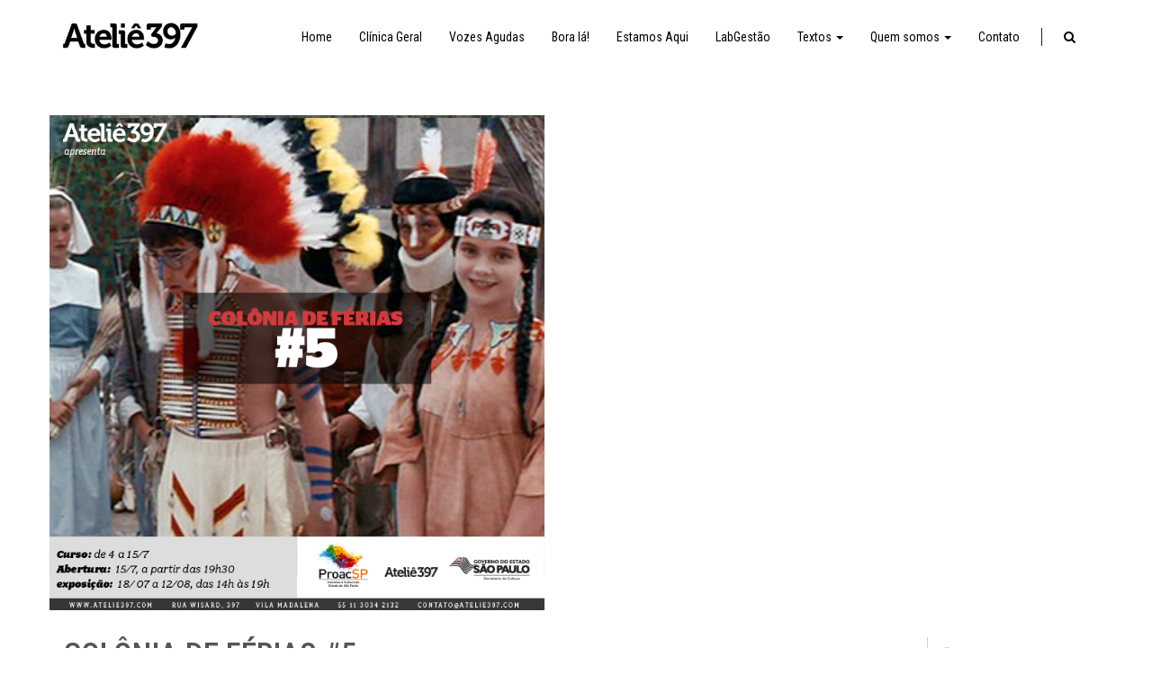

--- FILE ---
content_type: text/html; charset=UTF-8
request_url: https://atelie397.com/colonia-de-ferias-5/
body_size: 13628
content:
<!DOCTYPE html>
<html lang="pt-BR">
	<head>
		<meta charset="UTF-8">
		<meta http-equiv="X-UA-Compatible" content="IE=edge">
		<meta name="viewport" content="width=device-width, initial-scale=1">
		<title>COLÔNIA DE FÉRIAS #5 - Ateliê397</title>		
		<meta name='robots' content='index, follow, max-image-preview:large, max-snippet:-1, max-video-preview:-1' />

	<!-- This site is optimized with the Yoast SEO plugin v16.2 - https://yoast.com/wordpress/plugins/seo/ -->
	<title>COLÔNIA DE FÉRIAS #5 - Ateliê397</title>
	<link rel="canonical" href="https://atelie397.com/colonia-de-ferias-5/" />
	<meta property="og:locale" content="pt_BR" />
	<meta property="og:type" content="article" />
	<meta property="og:title" content="COLÔNIA DE FÉRIAS #5 - Ateliê397" />
	<meta property="og:description" content="O Colônia de Férias é um curso imersivo, com dez vagas, voltado para o debate e a exibição da produção de jovens artistas. Este ano, o programa é gratuito, e conta com o apoio do ProAC, da Secretaria de Estado da Cultura, e dirige-se a interessados em discutir sua pesquisa em arte contemporânea. Tem como [&hellip;]" />
	<meta property="og:url" content="https://atelie397.com/colonia-de-ferias-5/" />
	<meta property="og:site_name" content="Ateliê397" />
	<meta property="article:author" content="https://www.facebook.com/atelie397" />
	<meta property="article:published_time" content="2016-06-02T20:49:00+00:00" />
	<meta property="article:modified_time" content="2016-11-10T20:00:41+00:00" />
	<meta property="og:image" content="https://atelie397.com/wp-content/uploads/2016/06/convite_colonia_curso.png" />
	<meta property="og:image:width" content="700" />
	<meta property="og:image:height" content="700" />
	<meta name="twitter:card" content="summary" />
	<meta name="twitter:label1" content="Escrito por">
	<meta name="twitter:data1" content="Ateliê397">
	<meta name="twitter:label2" content="Est. tempo de leitura">
	<meta name="twitter:data2" content="3 minutos">
	<script type="application/ld+json" class="yoast-schema-graph">{"@context":"https://schema.org","@graph":[{"@type":"WebSite","@id":"https://atelie397.com/#website","url":"https://atelie397.com/","name":"Ateli\u00ea397","description":"","potentialAction":[{"@type":"SearchAction","target":"https://atelie397.com/?s={search_term_string}","query-input":"required name=search_term_string"}],"inLanguage":"pt-BR"},{"@type":"ImageObject","@id":"https://atelie397.com/colonia-de-ferias-5/#primaryimage","inLanguage":"pt-BR","url":"https://atelie397.com/wp-content/uploads/2016/06/convite_colonia_curso.png","contentUrl":"https://atelie397.com/wp-content/uploads/2016/06/convite_colonia_curso.png","width":700,"height":700},{"@type":"WebPage","@id":"https://atelie397.com/colonia-de-ferias-5/#webpage","url":"https://atelie397.com/colonia-de-ferias-5/","name":"COL\u00d4NIA DE F\u00c9RIAS #5 - Ateli\u00ea397","isPartOf":{"@id":"https://atelie397.com/#website"},"primaryImageOfPage":{"@id":"https://atelie397.com/colonia-de-ferias-5/#primaryimage"},"datePublished":"2016-06-02T20:49:00+00:00","dateModified":"2016-11-10T20:00:41+00:00","author":{"@id":"https://atelie397.com/#/schema/person/3314b2cbad806bfc9028c9ace0d88d71"},"breadcrumb":{"@id":"https://atelie397.com/colonia-de-ferias-5/#breadcrumb"},"inLanguage":"pt-BR","potentialAction":[{"@type":"ReadAction","target":["https://atelie397.com/colonia-de-ferias-5/"]}]},{"@type":"BreadcrumbList","@id":"https://atelie397.com/colonia-de-ferias-5/#breadcrumb","itemListElement":[{"@type":"ListItem","position":1,"item":{"@type":"WebPage","@id":"https://atelie397.com/","url":"https://atelie397.com/","name":"In\u00edcio"}},{"@type":"ListItem","position":2,"item":{"@id":"https://atelie397.com/colonia-de-ferias-5/#webpage"}}]},{"@type":"Person","@id":"https://atelie397.com/#/schema/person/3314b2cbad806bfc9028c9ace0d88d71","name":"Ateli\u00ea397","image":{"@type":"ImageObject","@id":"https://atelie397.com/#personlogo","inLanguage":"pt-BR","url":"https://secure.gravatar.com/avatar/d6201bf1c588ae26e1fec40cebd95005?s=96&d=mm&r=g","contentUrl":"https://secure.gravatar.com/avatar/d6201bf1c588ae26e1fec40cebd95005?s=96&d=mm&r=g","caption":"Ateli\u00ea397"},"sameAs":["https://www.facebook.com/atelie397","https://www.instagram.com/atelie397/","https://www.youtube.com/channel/UCZ_DE8MSjjk8-m7VSbGK-Ug"]}]}</script>
	<!-- / Yoast SEO plugin. -->


<link rel='dns-prefetch' href='//s.w.org' />
<link rel="alternate" type="application/rss+xml" title="Feed para Ateliê397 &raquo;" href="https://atelie397.com/feed/" />
		<!-- This site uses the Google Analytics by MonsterInsights plugin v7.17.0 - Using Analytics tracking - https://www.monsterinsights.com/ -->
							<script src="//www.googletagmanager.com/gtag/js?id=UA-2343917-16"  type="text/javascript" data-cfasync="false"></script>
			<script type="text/javascript" data-cfasync="false">
				var mi_version = '7.17.0';
				var mi_track_user = true;
				var mi_no_track_reason = '';
				
								var disableStr = 'ga-disable-UA-2343917-16';

				/* Function to detect opted out users */
				function __gtagTrackerIsOptedOut() {
					return document.cookie.indexOf( disableStr + '=true' ) > - 1;
				}

				/* Disable tracking if the opt-out cookie exists. */
				if ( __gtagTrackerIsOptedOut() ) {
					window[disableStr] = true;
				}

				/* Opt-out function */
				function __gtagTrackerOptout() {
					document.cookie = disableStr + '=true; expires=Thu, 31 Dec 2099 23:59:59 UTC; path=/';
					window[disableStr] = true;
				}

				if ( 'undefined' === typeof gaOptout ) {
					function gaOptout() {
						__gtagTrackerOptout();
					}
				}
								window.dataLayer = window.dataLayer || [];
				if ( mi_track_user ) {
					function __gtagTracker() {dataLayer.push( arguments );}
					__gtagTracker( 'js', new Date() );
					__gtagTracker( 'set', {
						'developer_id.dZGIzZG' : true,
						                    });
					__gtagTracker( 'config', 'UA-2343917-16', {
						forceSSL:true,					} );
										window.gtag = __gtagTracker;										(
						function () {
							/* https://developers.google.com/analytics/devguides/collection/analyticsjs/ */
							/* ga and __gaTracker compatibility shim. */
							var noopfn = function () {
								return null;
							};
							var newtracker = function () {
								return new Tracker();
							};
							var Tracker = function () {
								return null;
							};
							var p = Tracker.prototype;
							p.get = noopfn;
							p.set = noopfn;
							p.send = function (){
								var args = Array.prototype.slice.call(arguments);
								args.unshift( 'send' );
								__gaTracker.apply(null, args);
							};
							var __gaTracker = function () {
								var len = arguments.length;
								if ( len === 0 ) {
									return;
								}
								var f = arguments[len - 1];
								if ( typeof f !== 'object' || f === null || typeof f.hitCallback !== 'function' ) {
									if ( 'send' === arguments[0] ) {
										var hitConverted, hitObject = false, action;
										if ( 'event' === arguments[1] ) {
											if ( 'undefined' !== typeof arguments[3] ) {
												hitObject = {
													'eventAction': arguments[3],
													'eventCategory': arguments[2],
													'eventLabel': arguments[4],
													'value': arguments[5] ? arguments[5] : 1,
												}
											}
										}
										if ( typeof arguments[2] === 'object' ) {
											hitObject = arguments[2];
										}
										if ( typeof arguments[5] === 'object' ) {
											Object.assign( hitObject, arguments[5] );
										}
										if ( 'undefined' !== typeof (
											arguments[1].hitType
										) ) {
											hitObject = arguments[1];
										}
										if ( hitObject ) {
											action = 'timing' === arguments[1].hitType ? 'timing_complete' : hitObject.eventAction;
											hitConverted = mapArgs( hitObject );
											__gtagTracker( 'event', action, hitConverted );
										}
									}
									return;
								}

								function mapArgs( args ) {
									var gaKey, hit = {};
									var gaMap = {
										'eventCategory': 'event_category',
										'eventAction': 'event_action',
										'eventLabel': 'event_label',
										'eventValue': 'event_value',
										'nonInteraction': 'non_interaction',
										'timingCategory': 'event_category',
										'timingVar': 'name',
										'timingValue': 'value',
										'timingLabel': 'event_label',
									};
									for ( gaKey in gaMap ) {
										if ( 'undefined' !== typeof args[gaKey] ) {
											hit[gaMap[gaKey]] = args[gaKey];
										}
									}
									return hit;
								}

								try {
									f.hitCallback();
								} catch ( ex ) {
								}
							};
							__gaTracker.create = newtracker;
							__gaTracker.getByName = newtracker;
							__gaTracker.getAll = function () {
								return [];
							};
							__gaTracker.remove = noopfn;
							__gaTracker.loaded = true;
							window['__gaTracker'] = __gaTracker;
						}
					)();
									} else {
										console.log( "" );
					( function () {
							function __gtagTracker() {
								return null;
							}
							window['__gtagTracker'] = __gtagTracker;
							window['gtag'] = __gtagTracker;
					} )();
									}
			</script>
				<!-- / Google Analytics by MonsterInsights -->
				<script type="text/javascript">
			window._wpemojiSettings = {"baseUrl":"https:\/\/s.w.org\/images\/core\/emoji\/13.0.1\/72x72\/","ext":".png","svgUrl":"https:\/\/s.w.org\/images\/core\/emoji\/13.0.1\/svg\/","svgExt":".svg","source":{"concatemoji":"https:\/\/atelie397.com\/wp-includes\/js\/wp-emoji-release.min.js?ver=5.7.1"}};
			!function(e,a,t){var n,r,o,i=a.createElement("canvas"),p=i.getContext&&i.getContext("2d");function s(e,t){var a=String.fromCharCode;p.clearRect(0,0,i.width,i.height),p.fillText(a.apply(this,e),0,0);e=i.toDataURL();return p.clearRect(0,0,i.width,i.height),p.fillText(a.apply(this,t),0,0),e===i.toDataURL()}function c(e){var t=a.createElement("script");t.src=e,t.defer=t.type="text/javascript",a.getElementsByTagName("head")[0].appendChild(t)}for(o=Array("flag","emoji"),t.supports={everything:!0,everythingExceptFlag:!0},r=0;r<o.length;r++)t.supports[o[r]]=function(e){if(!p||!p.fillText)return!1;switch(p.textBaseline="top",p.font="600 32px Arial",e){case"flag":return s([127987,65039,8205,9895,65039],[127987,65039,8203,9895,65039])?!1:!s([55356,56826,55356,56819],[55356,56826,8203,55356,56819])&&!s([55356,57332,56128,56423,56128,56418,56128,56421,56128,56430,56128,56423,56128,56447],[55356,57332,8203,56128,56423,8203,56128,56418,8203,56128,56421,8203,56128,56430,8203,56128,56423,8203,56128,56447]);case"emoji":return!s([55357,56424,8205,55356,57212],[55357,56424,8203,55356,57212])}return!1}(o[r]),t.supports.everything=t.supports.everything&&t.supports[o[r]],"flag"!==o[r]&&(t.supports.everythingExceptFlag=t.supports.everythingExceptFlag&&t.supports[o[r]]);t.supports.everythingExceptFlag=t.supports.everythingExceptFlag&&!t.supports.flag,t.DOMReady=!1,t.readyCallback=function(){t.DOMReady=!0},t.supports.everything||(n=function(){t.readyCallback()},a.addEventListener?(a.addEventListener("DOMContentLoaded",n,!1),e.addEventListener("load",n,!1)):(e.attachEvent("onload",n),a.attachEvent("onreadystatechange",function(){"complete"===a.readyState&&t.readyCallback()})),(n=t.source||{}).concatemoji?c(n.concatemoji):n.wpemoji&&n.twemoji&&(c(n.twemoji),c(n.wpemoji)))}(window,document,window._wpemojiSettings);
		</script>
		<style type="text/css">
img.wp-smiley,
img.emoji {
	display: inline !important;
	border: none !important;
	box-shadow: none !important;
	height: 1em !important;
	width: 1em !important;
	margin: 0 .07em !important;
	vertical-align: -0.1em !important;
	background: none !important;
	padding: 0 !important;
}
</style>
	<link rel='stylesheet' id='wp-block-library-css'  href='https://atelie397.com/wp-includes/css/dist/block-library/style.min.css?ver=5.7.1' type='text/css' media='all' />
<style id='wp-block-library-inline-css' type='text/css'>
.has-text-align-justify{text-align:justify;}
</style>
<link rel='stylesheet' id='contact-form-7-css'  href='https://atelie397.com/wp-content/plugins/contact-form-7/includes/css/styles.css?ver=5.4.1' type='text/css' media='all' />
<link rel='stylesheet' id='css_mnmal-css'  href='https://atelie397.com/wp-content/themes/mnmal-story/assets/css/mnmal.css?ver=1.0.1' type='text/css' media='all' />
<link rel='stylesheet' id='simple-social-icons-font-css'  href='https://atelie397.com/wp-content/plugins/simple-social-icons/css/style.css?ver=3.0.2' type='text/css' media='all' />
<link rel='stylesheet' id='jetpack_css-css'  href='https://atelie397.com/wp-content/plugins/jetpack/css/jetpack.css?ver=9.7' type='text/css' media='all' />
<script type='text/javascript' id='monsterinsights-frontend-script-js-extra'>
/* <![CDATA[ */
var monsterinsights_frontend = {"js_events_tracking":"true","download_extensions":"doc,pdf,ppt,zip,xls,docx,pptx,xlsx","inbound_paths":"[]","home_url":"https:\/\/atelie397.com","hash_tracking":"false","ua":"UA-2343917-16"};
/* ]]> */
</script>
<script type='text/javascript' src='https://atelie397.com/wp-content/plugins/google-analytics-for-wordpress/assets/js/frontend-gtag.min.js?ver=7.17.0' id='monsterinsights-frontend-script-js'></script>
<script type='text/javascript' src='https://atelie397.com/wp-content/themes/mnmal-story/assets/js/modernizr.js' id='js_modernizr-js'></script>
<script type='text/javascript' src='https://atelie397.com/wp-includes/js/jquery/jquery.min.js?ver=3.5.1' id='jquery-core-js'></script>
<script type='text/javascript' src='https://atelie397.com/wp-includes/js/jquery/jquery-migrate.min.js?ver=3.3.2' id='jquery-migrate-js'></script>
<script type='text/javascript' src='https://atelie397.com/wp-content/plugins/simple-social-icons/svgxuse.js?ver=1.1.21' id='svg-x-use-js'></script>
<link rel="https://api.w.org/" href="https://atelie397.com/wp-json/" /><link rel="alternate" type="application/json" href="https://atelie397.com/wp-json/wp/v2/posts/1895" /><link rel='shortlink' href='https://atelie397.com/?p=1895' />
<link rel="alternate" type="application/json+oembed" href="https://atelie397.com/wp-json/oembed/1.0/embed?url=https%3A%2F%2Fatelie397.com%2Fcolonia-de-ferias-5%2F" />
<link rel="alternate" type="text/xml+oembed" href="https://atelie397.com/wp-json/oembed/1.0/embed?url=https%3A%2F%2Fatelie397.com%2Fcolonia-de-ferias-5%2F&#038;format=xml" />
<style type='text/css'>img#wpstats{display:none}</style>
		  	
	<style type="text/css" class="mnmal-customizer">
		/*** HTML ***/
    body { 
	    background-color:#fff;
	    color:#777;
	    font-family: 'Roboto', sans-serif;
	    font-size: 16px;
	  }
	  a {
		  color: #000;
	  }
	  a:hover {
		  color: #999;
	  }
	  h1, h2, h3, h4, h5, h6 {
			font-family: 'Roboto Condensed', sans-serif;
			color: #555;
	  }
	  h1 { font-size: 220%; }
	  h2 { font-size: 180%; }
	  h3 { font-size: 140%; }
	  h4 { font-size: 100%; }
	  blockquote { border-left: 5px solid #d0d0d0; }
	  
	  .btn, .btn-primary, input[type="submit"], .reply a {
		  background-color: #000;
		  border-color: #000 !important;
		  color: #fff;
	  }
	  .btn:hover, .btn-primary:hover, input[type="submit"]:hover, .reply a:hover {
		  background-color: #999;
		  border-color: #999 !important;
		  color: #fff;
	  }
	  
	  /*** HEADER ***/
    #main_nav { 
	    background-color:#ffffff;
	    height: 80px;
	    color: #000;
	  }
	  .under_menu #main_nav.hero {
		  background-color: transparent !important;
	  }
	  #main_nav .navbar-brand img,
	  #main_nav div.navbar-brand { 
		  margin-top: 17px;
	    max-width: 150px;
	    height: auto;
	  }
	  #main_nav li a { 
	    color: #000;
	    font-family: 'Roboto Condensed', sans-serif;
	    font-size: 14px;
	  }
	  #main_nav li.active a {
		  background-color:#ffffff !important;
			color:#000;
		}
		#main_nav #navbar li a {
			padding-top: 30px;
	    padding-bottom: 30px;
		}
		.divider-vertical { margin-top: 30px; }
		
		.under_menu #main_nav li.active a {
			background-color: transparent !important;
		} 
		#main_nav li a:hover,
		#main_nav li.active a:hover {
			color:#999;
		} 
	  .divider-vertical { border-right: 1px solid #202020; }
	  .navbar-default#main_nav #navbar li.menu-item-has-children > .dropdown-menu {
	    background-color: #ffffff !important;
			border: 1px solid #202020;
		}
		.navbar-default#main_nav #navbar li.menu-item-has-children > .dropdown-menu > li > a {
			border-bottom: 1px solid #202020;
		}
	  .main_div { 
		  background-color:#fff !important;
		  color:#000000 !important;
		}
		
		#searchModal.modal.fade { background-color: #fff; }
		#searchModal.modal.fade .search-field { color: #777 !important; }
		#searchModal.modal.fade .search-submit { color: #000000 !important; }
		#searchModal.modal.fade .search-submit:hover { color: #999 !important; }
		
		.site-title a {
		  font-size: 22px !important;
		  color: #000 !important;
	  }
	  .site-description a {
		  font-size: 14px !important;
		  color: #000 !important;
	  }
		
		/*** BODY ***/
		#main-container {
			padding-top: 2%;
			padding-bottom: 2%;
		}
		@media (max-width:768px){
			#main-container {
				padding-top: calc(2% + 2%);
				padding-bottom: calc(2% + 2%);
			}
		}
		.single #main-container {
			padding-top: 2%;
			padding-bottom: 2%;
		}
		.entry-content-index p,
		.entry-content-index ul,
		.entry-content-index ol,
		.entry-content-index span,
		.entry-content p,
		.entry-content ul,
		.entry-content ol,
		.entry-content span {
			font-size: 100%;
			line-height: 1.5 !important; 
		}
		.entry-header-index p,
		.entry-header-index ul,
		.entry-header-index ol,
		.entry-header-index span,
		.entry-header p,
		.entry-header ul,
		.entry-header ol,
		.entry-header span {
			font-size: 90%;
		}

		/*** CLASSIC ***/
		.sidebar-right .entry-header-index, 
		.sidebar-right .entry-header { border-right: 1px solid #d0d0d0; }
		.sidebar-left .entry-header-index,
		.sidebar-left .entry-header,
		.sidebar-none .entry-header-index,
		.sidebar-none .entry-header { border-left: 1px solid #d0d0d0; }
		.entry-list-meta li .fa { color: #d0d0d0; }
		
		.single.sidebar-left .entry-header-index, 
		.single.sidebar-left .entry-header,
		.single.sidebar-none .entry-header-index,
		.single.sidebar-none .entry-header { 
			border-left: 1px solid #d0d0d0;
			border-right: none;
		}
		.single.sidebar-right .entry-header-index,
		.single.sidebar-right .entry-header { 
			border-right: 1px solid #d0d0d0;
			border-left: none;
		}
		
		@media (max-width: 767px) {
			.sidebar-left .entry-header-index, 
			.sidebar-left .entry-header,
			.sidebar-right .entry-header-index, 
			.sidebar-right .entry-header,
			.sidebar-none .entry-header-index,
			.sidebar-none .entry-header { 
				border-top: 1px solid #d0d0d0;
				border-bottom: 1px solid #d0d0d0;
				border-left: none;
				border-right: none;
			}
			.single.sidebar-left .entry-header-index, 
			.single.sidebar-left .entry-header,
			.single.sidebar-right .entry-header-index, 
			.single.sidebar-right .entry-header,
			.single.sidebar-none .entry-header-index,
			.single.sidebar-none .entry-header { 
				border-top: 1px solid #d0d0d0;
				border-bottom: none;
				border-left: none;
				border-right: none;
			}
		}
		
		/*** GRID ***/
		.entry-header-index-grid h1 a { 
			padding: 8px 10px 0;
			display: block;
			background-color: #fff;
		}
		.entry-header-index-grid-overlay:hover { 
			background-color:#fff !important;
		}
		
		/*** PAGINTATION ***/
		#infinite-handle, .paging-navigation { 
			margin-top: 2% !important;
			border-top: 1px solid #d0d0d0;
		}
		#infinite-handle span button {
			border-color: #000 !important;
			color: #000;
		}
		#infinite-handle button:hover {
			border-color: #999 !important;
			color: #999 !important;
		}
		
		/*** COMMENTS ***/
		#comments, #respond { border-top: 1px solid #f0f0f0 !important; }
		
		/*** ARCHIVE ***/
		.page-header {
			margin: 0;
			border-bottom: none;
			background-color: #ffffff;
		}
		.header-content {
			padding-top: 10%;
			padding-bottom: 3%;
		}
		#breadcrumbs { 
			padding-bottom: 2% !important;
			font-size: calc(16px - 25%);
			color: #777777;
		}
		.page-title { 
			margin: 0;
			font-size: 16px;
			color: #555;
		}
		.taxonomy-description {
			margin-top: 7px;
			font-size: calc(16px - 25%);
			color: #777;
		}
		.taxonomy-description p { margin-bottom: 0; }
		.page-header a { color: #000; }
		.page-header a:hover { color: #999; }
	
		/*** FOOTER ***/
		#footer {
			background-color:#202020 !important;
			color:#e0e0e0 !important;
			padding-top: 3% !important;
			padding-bottom: 2% !important;
			font-size: 12px !important;
		}
		#footer .widget-title {
			margin-top: 0;
			font-size: 16px !important;
			color: #c0c0c0 !important;
		}
		#footer a { color:#d0d0d0 !important; }
		#footer a:hover { color:#ffffff !important; }
		#footer .widget li { border-bottom: 1px solid #202020 !important; }
		#footer .widget li.menu-item-has-children > a { border-bottom: 1px solid #202020 !important; }
		#footer ul { list-style-type: none !important;  margin-left: 0 !important; padding-left: 0 !important; }
				#footer .tagcloud a { border-color: #202020 !important; }
		#footer .widget_text, 
		#footer .widget_wa_avatars { border-bottom: 1px solid #202020 !important; }
		
		/*** SIDEBAR ***/
		#sidebar {
			color:#555 !important;
			margin-top: 0% !important;
			margin-bottom: 0% !important;
			font-size: 12px !important;
		}
		.sidebar-left #sidebar {
			border-right: 1px solid #d0d0d0;
		}
		.sidebar-right #sidebar {
			border-left: 1px solid #d0d0d0;
		}
		#sidebar .widget { 
			color: #777;
			font-size: 12px;
		}
		#sidebar .widget-title { 
			margin-top: 0;
			color: #555;
			font-size: 14px; 
		}
		#sidebar .widget li { border-color: #d0d0d0 !important; }
		#sidebar .widget li.menu-item-has-children > a { border-bottom: 1px solid #d0d0d0 !important; }
		#sidebar a { color: #000; }
		#sidebar a:hover { color: #999; }
		#sidebar ul { list-style-type: none !important;  margin-left: 0 !important; padding-left: 0 !important; }
				#sidebar .tagcloud a { border-color: #d0d0d0 !important; }
		#sidebar .widget_text,
		#sidebar .widget_wa_avatars { border-bottom: 1px solid #d0d0d0 !important; }
	  
		.container {
		  max-width: 1170px;
		  width: 95%;
		}
		@media (max-width: 1024px) {
			#main_nav #navbar li.menu-item-has-children.open {
				border-top: 1px solid #000;
				border-bottom: 1px solid #000;
			}
			.navbar-default#main_nav #navbar li.menu-item-has-children:hover .dropdown-menu {
				display: none;
			}
			.navbar-default#main_nav #navbar li.menu-item-has-children.open .dropdown-menu {
				display: block;
			}
			.under_menu #main_nav .navbar-brand img { 
			  margin: 17px 0 0 0 !important;
		  }
			#main_nav .navbar-brand img { 
			  margin: 17px 0 0 15px !important;
		  }
			.navbar-toggle { margin: 12px 5px 12px 0; }
			.under_menu .navbar-toggle { margin: 12px 0 12px 0; }
			.navbar-default .navbar-toggle .icon-bar {
				background-color: #000 !important;
			}
			.under_menu #main_nav.hero.navbar-overlay, #main_nav.navbar-overlay {
				background-color: #ffffff !important;
			}
			.under_menu #main_nav.hero.navbar-overlay > div {
				margin-left: auto;
				margin-right: auto;
				padding-right: 15px;
				padding-left: 15px;
				width: 95%;
			}
		}
		
		@media (min-width:768px) {
			.vc_custom_heading.entry-title h1 a{ font-size: 20px; padding:0; }

.vc_custom_heading.entry-title  h1 { margin: 5px 0 !important; }

.vc_grid-item-mini.vc_clearfix {    -webkit-box-shadow: 0px 1px 2px 0px rgba(80,80,80, 0.5); box-shadow: 0px 1px 2px 0px rgba(80,80,80, 0.5);}

.vc_custom_heading.entry-title { margin-bottom: 0 !important; }		}
		@media (min-width:992px) {
			.vc_custom_heading.entry-title h1 a{ font-size: 20px; padding:0; }

.vc_custom_heading.entry-title  h1 { margin: 5px 0 !important; }

.vc_grid-item-mini.vc_clearfix {    -webkit-box-shadow: 0px 1px 2px 0px rgba(80,80,80, 0.5); box-shadow: 0px 1px 2px 0px rgba(80,80,80, 0.5);}

.vc_custom_heading.entry-title { margin-bottom: 0 !important; }		}
		@media (min-width:1200px) {
			.vc_custom_heading.entry-title h1 a{ font-size: 20px; padding:0; }

.vc_custom_heading.entry-title  h1 { margin: 5px 0 !important; }

.vc_grid-item-mini.vc_clearfix {    -webkit-box-shadow: 0px 1px 2px 0px rgba(80,80,80, 0.5); box-shadow: 0px 1px 2px 0px rgba(80,80,80, 0.5);}

.vc_custom_heading.entry-title { margin-bottom: 0 !important; }		}
		@media (max-width:767px) {
			.vc_custom_heading.entry-title h1 a{ font-size: 20px; padding:0; }

.vc_custom_heading.entry-title  h1 { margin: 5px 0 !important; }

.vc_grid-item-mini.vc_clearfix {    -webkit-box-shadow: 0px 1px 2px 0px rgba(80,80,80, 0.5); box-shadow: 0px 1px 2px 0px rgba(80,80,80, 0.5);}

.vc_custom_heading.entry-title { margin-bottom: 0 !important; }		}
		
				/*** JETPACK ***/
			/* SHARE */
			div.sharedaddy, #content div.sharedaddy, #main div.sharedaddy { margin-top: 60px; }
			/* TILED GALLERY */
			.tiled-gallery-caption { 
				opacity: .95;
				color:#000000;
				background-color: #fff;
			}
			/* CAROUSEL */
			.jp-carousel-overlay, .jp-carousel-close-hint span { background-color: #fff; }
			.jp-carousel-close-hint { color: #000; }
			textarea#jp-carousel-comment-form-comment-field, input.jp-carousel-comment-form-field { 
				background-color: #ffffff !important;
				border-color: #d0d0d0 !important;
				box-shadow: 0 1px 1px rgba(0, 0, 0, 0.15) !important;
			}
			.jp-carousel-titleanddesc {
				border-color: #d0d0d0 !important;
			}
			#jp-carousel-comment-form-button-submit, .jp-carousel-light #carousel-reblog-box input#carousel-reblog-submit {
				margin-top: 0;
				background: #000 !important;
				border: solid 1px #d0d0d0;
			  border-color: #000 !important;
			  color: #fff !important;
			  outline: none !important;
				padding: 12px 15px !important;
				box-sizing: border-box !important;
				-webkit-appearance: none !important;
				-webkit-border-radius: 4px;
				-moz-border-radius: 4px;
				-ms-border-radius: 4px;
				border-radius: 4px;
				height: auto !important;
			}
			#jp-carousel-comment-form-button-submit:hover, .jp-carousel-light #carousel-reblog-box input#carousel-reblog-submit:hover {
			  background: #999 !important;
			  border-color: #999 !important;
			  color: #fff !important;
		  }
				
			
	</style>
<meta name="generator" content="Powered by WPBakery Page Builder - drag and drop page builder for WordPress."/>
<noscript><style> .wpb_animate_when_almost_visible { opacity: 1; }</style></noscript>		<style type="text/css">
		#wpadminbar, #wpadminbar .menupop .ab-sub-wrapper { background: #2c3e50;}
                                        #wpadminbar a.ab-item, #wpadminbar>#wp-toolbar span.ab-label, #wpadminbar>#wp-toolbar span.noticon { color: #94979B }
                                        #wpadminbar .ab-top-menu>li>.ab-item:focus, #wpadminbar.nojq .quicklinks .ab-top-menu>li>.ab-item:focus, #wpadminbar .ab-top-menu>li:hover>.ab-item, #wpadminbar .ab-top-menu>li.hover>.ab-item, #wpadminbar .quicklinks .menupop ul li a:focus, #wpadminbar .quicklinks .menupop ul li a:focus strong, #wpadminbar .quicklinks .menupop ul li a:hover, #wpadminbar-nojs .ab-top-menu>li.menupop:hover>.ab-item, #wpadminbar .ab-top-menu>li.menupop.hover>.ab-item, #wpadminbar .quicklinks .menupop ul li a:hover strong, #wpadminbar .quicklinks .menupop.hover ul li a:focus, #wpadminbar .quicklinks .menupop.hover ul li a:hover, #wpadminbar li .ab-item:focus:before, #wpadminbar li a:focus .ab-icon:before, #wpadminbar li.hover .ab-icon:before, #wpadminbar li.hover .ab-item:before, #wpadminbar li:hover #adminbarsearch:before, #wpadminbar li:hover .ab-icon:before, #wpadminbar li:hover .ab-item:before, #wpadminbar.nojs .quicklinks .menupop:hover ul li a:focus, #wpadminbar.nojs .quicklinks .menupop:hover ul li a:hover, #wpadminbar li:hover .ab-item:after, #wpadminbar>#wp-toolbar a:focus span.ab-label, #wpadminbar>#wp-toolbar li.hover span.ab-label, #wpadminbar>#wp-toolbar li:hover span.ab-label { color: #474747 }

                                        .quicklinks li.wpshape_site_title { width: 200px !important; }
                                        .quicklinks li.wpshape_site_title a{ outline:none; border:none;
                                                                                 }

                                        #wpadminbar .ab-top-menu>li>.ab-item:focus, #wpadminbar-nojs .ab-top-menu>li.menupop:hover>.ab-item, #wpadminbar.nojq .quicklinks .ab-top-menu>li>.ab-item:focus, #wpadminbar .ab-top-menu>li:hover>.ab-item, #wpadminbar .ab-top-menu>li.menupop.hover>.ab-item, #wpadminbar .ab-top-menu>li.hover>.ab-item { background: none }
                                        #wpadminbar .quicklinks .menupop ul li a, #wpadminbar .quicklinks .menupop ul li a strong, #wpadminbar .quicklinks .menupop.hover ul li a, #wpadminbar.nojs .quicklinks .menupop:hover ul li a { color: #94979B; font-size:13px !important }
                                        #wpadminbar .quicklinks li#wp-admin-bar-my-account.with-avatar>a img {	width: 20px; height: 20px; border-radius: 100px; -moz-border-radius: 100px; -webkit-border-radius: 100px; 	border: none; }
		</style>
			</head>	
	
	<body data-rsssl=1 class="post-template-default single single-post postid-1895 single-format-standard sidebar-none three-column portrait wpb-js-composer js-comp-ver-6.9.0 vc_responsive" itemscope itemtype="http://schema.org/WebPage">
		
		<a class="screen-reader-text" href="#main-container">Ir para o conteúdo</a>
		<nav id="main_nav" class="navbar navbar-default" role="banner">
	 <div class="container padding-sm-left_none padding-sm-right_none padding-xs-left_half padding-xs-right_half">
		 <div class="navbar-header">
			<button class="navbar-toggle collapsed" data-target="#navbar" data-toggle="collapse" type="button">
				<span class="sr-only">Toggle navigation</span>
				<span class="icon-bar"></span>
				<span class="icon-bar"></span>
				<span class="icon-bar"></span>
			</button>
				<a class="navbar-brand" href="https://atelie397.com/" rel="home" tabindex="-1">
					<img class="normal_logo" src='https://atelie397.com/wp-content/uploads/2014/05/logo-atelie397.png' alt='Ateliê397'>
			<img class="retina_logo" src='https://atelie397.com/wp-content/uploads/2014/05/logo-atelie397.png' alt='Ateliê397'>
			</a>
<style>
.navbar-brand>img.retina_logo { display: none; }
@media (-webkit-min-device-pixel-ratio: 1.25), (min-resolution: 120dpi) {
	.navbar-brand>img.normal_logo { display: none; }
	.navbar-brand>img.retina_logo { display: block; }
}
</style>		</div>				 
		<div id="navbar" class="collapse navbar-collapse"><ul id="menu-geral" class="nav navbar-nav navbar-right"><li id="menu-item-1828" class="menu-item menu-item-type-post_type menu-item-object-page menu-item-home menu-item-1828"><a title="Home" href="https://atelie397.com/">Home</a></li>
<li id="menu-item-3074" class="menu-item menu-item-type-post_type menu-item-object-page menu-item-3074"><a title="Clínica Geral" href="https://atelie397.com/clinica-geral/">Clínica Geral</a></li>
<li id="menu-item-2543" class="menu-item menu-item-type-post_type menu-item-object-page menu-item-2543"><a title="Vozes Agudas" href="https://atelie397.com/vozes-agudas/">Vozes Agudas</a></li>
<li id="menu-item-3410" class="menu-item menu-item-type-post_type menu-item-object-page menu-item-3410"><a title="Bora lá!" href="https://atelie397.com/borala/">Bora lá!</a></li>
<li id="menu-item-3158" class="menu-item menu-item-type-post_type menu-item-object-page menu-item-3158"><a title="Estamos Aqui" href="https://atelie397.com/estamos-aqui/">Estamos Aqui</a></li>
<li id="menu-item-3072" class="menu-item menu-item-type-post_type menu-item-object-page menu-item-3072"><a title="LabGestão" href="https://atelie397.com/labgestao/">LabGestão</a></li>
<li id="menu-item-702" class="menu-item menu-item-type-taxonomy menu-item-object-category menu-item-has-children menu-item-702 dropdown"><a title="Textos" href="#" data-toggle="dropdown" class="dropdown-toggle" aria-haspopup="true">Textos <span class="caret"></span></a>
<ul role="menu" class=" dropdown-menu">
	<li id="menu-item-1831" class="menu-item menu-item-type-taxonomy menu-item-object-category menu-item-1831"><a title="Todos" href="https://atelie397.com/topicos/textos/">Todos</a></li>
	<li id="menu-item-703" class="menu-item menu-item-type-taxonomy menu-item-object-category menu-item-703"><a title="Textos Críticos" href="https://atelie397.com/topicos/textos/textos-criticos/">Textos Críticos</a></li>
</ul>
</li>
<li id="menu-item-1832" class="menu-item menu-item-type-post_type menu-item-object-page menu-item-has-children menu-item-1832 dropdown"><a title="Quem somos" href="#" data-toggle="dropdown" class="dropdown-toggle" aria-haspopup="true">Quem somos <span class="caret"></span></a>
<ul role="menu" class=" dropdown-menu">
	<li id="menu-item-2302" class="menu-item menu-item-type-post_type menu-item-object-page menu-item-2302"><a title="Equipe" href="https://atelie397.com/equipe/">Equipe</a></li>
</ul>
</li>
<li id="menu-item-1226" class="menu-item menu-item-type-post_type menu-item-object-page menu-item-1226"><a title="Contato" href="https://atelie397.com/contato/">Contato</a></li>
<li class="divider-vertical"></li><li><a href="#" data-toggle="modal" data-target="#searchModal"><i class="fa fa-search"></i></a></li></ul></div> 
	 </div>
</nav>
<main role="main" itemscope itemtype="http://schema.org/BlogPosting">
		
								<div class="box-relative">
				<header id="header" class="container box-relative">
										<div class="header-content">
											</div>
				</header>
				<div class="header-image">
					<div></div>
				</div>
			</div>
			<style>
				.header-image:after {
											background-color: #ffffff;
									}
				.header-content {
											padding-top: 1%;
																padding-bottom: 1%;
																color: #777777;
									}
				#breadcrumbs {
											color: #777777;
									}
				@media (max-width:991px) {
					#breadcrumbs {
													font-size: calc(16px - 25%) !important;
											}
				}
			</style>
				
	<div id="main-container" class="container box-relative">
		<div class="row">
						<div id="post-list" class="padding-xs-right_half padding-xs-left_half">
										
										<article id="post-1895" class="article-single clearfix padding-bottom_triple post-1895 post type-post status-publish format-standard has-post-thumbnail hentry category-cursos category-programacao tag-anna-leite tag-bruno-brito tag-isabella-finholdt tag-leandro-muniz tag-manu tag-ricardo-villa tag-rodrigo-arruda tag-talita-hoffmann tag-wagne-carvalho tag-yuli-yamagata">

						<span itemscope itemprop="image">
				<img width="550" height="550" src="https://atelie397.com/wp-content/uploads/2016/06/convite_colonia_curso.png" class="img-responsive wp-post-image" alt="" loading="lazy" data-attachment-id="1922" data-permalink="https://atelie397.com/colonia-de-ferias-5/convite_colonia_curso/" data-orig-file="https://atelie397.com/wp-content/uploads/2016/06/convite_colonia_curso.png" data-orig-size="700,700" data-comments-opened="0" data-image-meta="{&quot;aperture&quot;:&quot;0&quot;,&quot;credit&quot;:&quot;&quot;,&quot;camera&quot;:&quot;&quot;,&quot;caption&quot;:&quot;&quot;,&quot;created_timestamp&quot;:&quot;0&quot;,&quot;copyright&quot;:&quot;&quot;,&quot;focal_length&quot;:&quot;0&quot;,&quot;iso&quot;:&quot;0&quot;,&quot;shutter_speed&quot;:&quot;0&quot;,&quot;title&quot;:&quot;&quot;,&quot;orientation&quot;:&quot;0&quot;}" data-image-title="Convite_Colonia_curso" data-image-description="" data-medium-file="https://atelie397.com/wp-content/uploads/2016/06/convite_colonia_curso.png" data-large-file="https://atelie397.com/wp-content/uploads/2016/06/convite_colonia_curso.png" />			</span>
				
	<div class="clearfix">
									<section class="col-lg-10 col-sm-9 entry-content-index single padding-xs-right_none padding-xs-left_none">
									<h1 class="entry-title margin-top_none" itemprop="headline">COLÔNIA DE FÉRIAS #5</h1>
						<div itemprop="articleBody">
				<p>O Colônia de Férias é um curso imersivo, com dez vagas, voltado para o debate e a exibição da produção de jovens artistas. Este ano, o programa é gratuito, e conta com o apoio do ProAC, da Secretaria de Estado da Cultura, e dirige-se a interessados em discutir sua pesquisa em arte contemporânea. Tem como objetivo promover trocas entre os inscritos e os artistas e curadores convidados, que discutirão as obras dos alunos e apresentarão suas próprias produções.</p>
<p>A quinta edição do Colônia de Férias ocorrerá entre os dias 4 e 15 de julho, de segunda a sexta-feira, das 14 às 20h. O programa conta com a coordenação de <strong>Carlos Eduardo Riccioppo</strong>, crítico de arte e professor do Departamento de Artes Plásticas da ECA/USP.</p>
<p>Até o começo da segunda semana de curso, os inscritos apresentarão seus portfólios e pesquisas para o grupo e, a cada dia, um ou dois convidados de trajetória consolidada integrarão o debate e falarão, depois, sobre seus trabalhos.</p>
<p>No restante do curso, sob orientação da equipe do Ateliê397, os alunos pensarão em um modo de trazer a público seus trabalhos, em uma mostra no espaço que ficará em cartaz por um mês.</p>
<p>&nbsp;</p>
<p><strong>SELECIONADOS:</strong></p>
<p>&#8211;	Anna Leite<br />
&#8211;	Leandro Muniz<br />
&#8211;	Talita Hoffmann<br />
&#8211;	Ricardo Villa<br />
&#8211;	Wagne Carvalho<br />
&#8211;	Yuli Yamagata<br />
&#8211;	Bruno Brito<br />
&#8211;	Rodrigo Arruda<br />
&#8211;	Isabella Finholdt<br />
&#8211;       Manu </p>
<p>Suplentes:</p>
<p>&#8211;	Anderson Goldinho<br />
&#8211;	Felipe Ferraro</p>
<p>&nbsp;</p>
<p><strong>CRONOGRAMA DO CURSO</strong></p>
<p>Dia 4/7: Apresentação do curso e do Ateliê397. Breve apresentação de cada aluno.</p>
<p>Dia 5/7: Apresentação de trabalhos de dois alunos, com a participação do artista <strong>Paulo Nenflidio</strong>, que também conversará sobre sua produção com os alunos.</p>
<p>Dia 6/7: Apresentação de trabalhos de dois alunos, com a participação dos pesquisadores <strong>Guillermina Bust</strong><strong>os e Jorge Sepúlveda (Curatoría Forense),</strong> que também conversarão sobre suas pesquisas com os alunos.</p>
<p>Dia 7/7: Apresentação de trabalhos de dois alunos, com a participação dos artistas <strong>Jaime Lauriano e Raphael Escobar</strong>, que também conversarão sobre sua produção com os alunos.</p>
<p>Dia 8/7: Apresentação de trabalhos de dois alunos, com a participação da artista<strong> Luciana Camuzzo</strong>, que também conversará sobre sua produção com os alunos.</p>
<p>Dia 11/7: Apresentação de trabalhos de dois alunos, com a participação da artista<strong> Ana Dias Batista</strong>, que também conversará sobre sua produção com os alunos.</p>
<p>Dia 12/7: Debate sobre a exposição de fim de curso: discussão de temas e formatos. Distribuição de tarefas: elaboração de textos sobre a exposição, release, etiquetas, convite eletrônico, material de divulgação. A equipe do Ateliê397 (designer, responsável pela comunicação e divulgação) trabalhará com os alunos para preparar o material necessário.</p>
<p>Dia 13/7: Os alunos trabalham em conjunto nas atividades para a exposição: envio de emails e convites nas redes sociais, confecção de impressos etc.</p>
<p>Dia 14/7 – Montagem da exposição (a equipe do Ateliê397 auxiliará na montagem das obras).</p>
<p>Dia 15/7– Visita de <strong>Nilton Campos</strong> (diretor do Museu de Arte de Ribeirão Preto)<strong> </strong>à exposição para discussão conjunta dos resultados da mostra. No fim da tarde, realiza-se a abertura pública da exposição, que fica em cartaz por um mês.</p>
<p>&nbsp;</p>
<p><strong>INSCRIÇÕES</strong></p>
<p>1. Preencher formulário online em <a href="https://goo.gl/forms/WXxK1Ix15DeQXTni1">http://goo.gl/forms/WXxK1Ix15DeQXTni1</a>.</p>
<ol start="2">
<li>Enviar email para <a href="/cdn-cgi/l/email-protection#9dfef2f1f2f3f4fcf9f8fbf8eff4fceeddfce9f8f1f4f8aea4aab3fef2f0"><span class="__cf_email__" data-cfemail="a1c2cecdcecfc8c0c5c4c7c4d3c8c0d2e1c0d5c4cdc8c49298968fc2cecc">[email&#160;protected]</span></a>, com material que nos permita conhecer o trabalho do candidato (portfólio, site, link, imagens, textos etc). Caso seja enviado anexo, o limite do arquivo é de 5MB. No campo assunto, pedimos para que seja inserido o nome do inscrito.</li>
</ol>
<p>&nbsp;</p>
<p><strong>SELEÇÃO</strong></p>
<p>A seleção dos dez alunos será feita por três representantes de espaços independentes de arte da cidade de São Paulo: <strong>Flora Leite</strong> (artista e produtora do .Aurora), <strong>Gabriel Gobossian</strong> (gestor da Casa Tomada) e um membro do Ateliê397.</p>
<p>O resultado da seleção estará disponível no site do Ateliê397 no dia 28/6, e os dez selecionados serão notificados por e-mail neste mesmo dia.</p>
			</div>
		</section><!-- .entry-content -->
		
									<aside class="entry-header-index single col-lg-2 col-sm-3 padding-top_none padding-bottom_none padding-right_none padding-xs-left_none padding-xs-top_half margin-sm-top_double">
					<ul class="no-bullet entry-list-meta">
													<li class="entry-date" itemprop="datePublished">
						<i class="fa fa-clock-o"></i> 
						<span class="posted-on"><time class="entry-date published" datetime="2016-06-02T17:49:00-03:00">2 de junho de 2016</time></span>					</li>
								<li><span class="cat-links" itemprop="articleSection"><i class="fa fa-book"></i> <a href="https://atelie397.com/topicos/programacao/cursos/" rel="category tag">Cursos</a>, <a href="https://atelie397.com/topicos/programacao/" rel="category tag">Programação</a></span></li><li><span class="tags-links"><i class="fa fa-tag"></i> <a href="https://atelie397.com/tag/anna-leite/" rel="tag">Anna Leite</a>, <a href="https://atelie397.com/tag/bruno-brito/" rel="tag">Bruno Brito</a>, <a href="https://atelie397.com/tag/isabella-finholdt/" rel="tag">Isabella Finholdt</a>, <a href="https://atelie397.com/tag/leandro-muniz/" rel="tag">Leandro Muniz</a>, <a href="https://atelie397.com/tag/manu/" rel="tag">Manu</a>, <a href="https://atelie397.com/tag/ricardo-villa/" rel="tag">Ricardo Villa</a>, <a href="https://atelie397.com/tag/rodrigo-arruda/" rel="tag">Rodrigo Arruda</a>, <a href="https://atelie397.com/tag/talita-hoffmann/" rel="tag">Talita Hoffmann</a>, <a href="https://atelie397.com/tag/wagne-carvalho/" rel="tag">Wagne Carvalho</a>, <a href="https://atelie397.com/tag/yuli-yamagata/" rel="tag">Yuli Yamagata</a></span></li>			</ul>
						
							<nav class="navigation post-navigation" role="navigation">
					<h4 class="screen-reader-text">Post navigation</h4>
					<div class="nav-links margin-top">
													<div class="nav-previous padding-top_half padding-bottom_half">
								<h4 class="margin-bottom_xs text-small">Artigo anterior</h4>
								<a href="https://atelie397.com/cineclube397-james-benning-easy-rider-lancamento-do-livro-metadados/" rel="prev">Cineclube397| James Benning &#8211; Easy Rider + Lançamento do livro Metadados</a>							</div>
																			<div class="nav-next padding-top_half padding-bottom_half">
								<h4 class="margin-bottom_xs text-small">Próximo artigo</h4>
								<a href="https://atelie397.com/cineclube397-james-benning-natural-history/" rel="next">Cineclube397 | James Benning &#8211; Natural History</a>							</div>
											</div>
				</nav>
					</aside>
	</div>
</article>


												</div>
	
								</div>
	</div>
</main>
		<footer id="footer" class="footer" itemscope itemtype="http://schema.org/WPFooter" role="contentinfo">
			<div class="container">
				<div class="row">
					<aside class="col-md-6 padding-sm-top column1" role="complimentary">
	<aside id="text-3" class="widget widget_text">			<div class="textwidget">Ateliê 397: <a href="/cdn-cgi/l/email-protection" class="__cf_email__" data-cfemail="6b0804051f0a1f042b0a1f0e07020e58525c45080406">[email&#160;protected]</a> <a href="https://atelie397.com/contato">Contato</a></div>
		</aside></aside>

<aside class="col-md-6 padding-sm-top column2" role="complimentary">
	<aside id="simple-social-icons-2" class="widget simple-social-icons"><ul class="alignright"><li class="ssi-facebook"><a href="https://www.facebook.com/atelie397/" target="_blank" rel="noopener noreferrer"><svg role="img" class="social-facebook" aria-labelledby="social-facebook-2"><title id="social-facebook-2">Facebook</title><use xlink:href="https://atelie397.com/wp-content/plugins/simple-social-icons/symbol-defs.svg#social-facebook"></use></svg></a></li><li class="ssi-instagram"><a href="https://www.instagram.com/atelie397/" target="_blank" rel="noopener noreferrer"><svg role="img" class="social-instagram" aria-labelledby="social-instagram-2"><title id="social-instagram-2">Instagram</title><use xlink:href="https://atelie397.com/wp-content/plugins/simple-social-icons/symbol-defs.svg#social-instagram"></use></svg></a></li><li class="ssi-twitter"><a href="https://twitter.com/atelie397" target="_blank" rel="noopener noreferrer"><svg role="img" class="social-twitter" aria-labelledby="social-twitter-2"><title id="social-twitter-2">Twitter</title><use xlink:href="https://atelie397.com/wp-content/plugins/simple-social-icons/symbol-defs.svg#social-twitter"></use></svg></a></li></ul></aside></aside>				</div>
			</div>
		</footer>
		<div class="modal fade" id="searchModal" tabindex="-1" role="dialog" aria-labelledby="mySearchModal">
	<button type="button" class="close" data-dismiss="modal" aria-label="Close"><span aria-hidden="true">&times;</span></button>
  <div class="modal-dialog">
    <div class="modal-content">
			<div class="modal-header">
				<h4 class="text-upper margin_none">O que você está procurando?</h4>
			</div>
      <div class="modal-body">
        <form role="search" method="get" class="search-form box-relative" action="https://atelie397.com/">
					<label>
						<span class="screen-reader-text">Pesquisar por:</span>
						<input type="search" class="search-field" placeholder="Busca..." value="" id="s" name="s">
					</label>
					<button type="submit" class="search-submit">
						<i class="fa fa-search"></i>
					</button>
				</form>
      </div>
    </div>
  </div>
</div><style type="text/css" media="screen"> #simple-social-icons-2 ul li a, #simple-social-icons-2 ul li a:hover, #simple-social-icons-2 ul li a:focus { background-color: #000000 !important; border-radius: 36px; color: #ffffff !important; border: 0px #000000 solid !important; font-size: 18px; padding: 9px; }  #simple-social-icons-2 ul li a:hover, #simple-social-icons-2 ul li a:focus { background-color: #666666 !important; border-color: #666666 !important; color: #ffffff !important; }  #simple-social-icons-2 ul li a:focus { outline: 1px dotted #666666 !important; }</style><link rel='stylesheet' id='mnmal-font-headers-css'  href='https://fonts.googleapis.com/css?family=Roboto+Condensed%3A300%2C400%2C400italic%2C500%2C600%2C700%2C700%2C800&#038;ver=5.7.1' type='text/css' media='all' />
<link rel='stylesheet' id='mnmal-font-body-css'  href='https://fonts.googleapis.com/css?family=Roboto%3A300%2C400%2C400italic%2C500%2C600%2C700%2C700%2C800&#038;ver=5.7.1' type='text/css' media='all' />
<script data-cfasync="false" src="/cdn-cgi/scripts/5c5dd728/cloudflare-static/email-decode.min.js"></script><script type='text/javascript' src='https://atelie397.com/wp-includes/js/dist/vendor/wp-polyfill.min.js?ver=7.4.4' id='wp-polyfill-js'></script>
<script type='text/javascript' id='wp-polyfill-js-after'>
( 'fetch' in window ) || document.write( '<script src="https://atelie397.com/wp-includes/js/dist/vendor/wp-polyfill-fetch.min.js?ver=3.0.0"></scr' + 'ipt>' );( document.contains ) || document.write( '<script src="https://atelie397.com/wp-includes/js/dist/vendor/wp-polyfill-node-contains.min.js?ver=3.42.0"></scr' + 'ipt>' );( window.DOMRect ) || document.write( '<script src="https://atelie397.com/wp-includes/js/dist/vendor/wp-polyfill-dom-rect.min.js?ver=3.42.0"></scr' + 'ipt>' );( window.URL && window.URL.prototype && window.URLSearchParams ) || document.write( '<script src="https://atelie397.com/wp-includes/js/dist/vendor/wp-polyfill-url.min.js?ver=3.6.4"></scr' + 'ipt>' );( window.FormData && window.FormData.prototype.keys ) || document.write( '<script src="https://atelie397.com/wp-includes/js/dist/vendor/wp-polyfill-formdata.min.js?ver=3.0.12"></scr' + 'ipt>' );( Element.prototype.matches && Element.prototype.closest ) || document.write( '<script src="https://atelie397.com/wp-includes/js/dist/vendor/wp-polyfill-element-closest.min.js?ver=2.0.2"></scr' + 'ipt>' );( 'objectFit' in document.documentElement.style ) || document.write( '<script src="https://atelie397.com/wp-includes/js/dist/vendor/wp-polyfill-object-fit.min.js?ver=2.3.4"></scr' + 'ipt>' );
</script>
<script type='text/javascript' id='contact-form-7-js-extra'>
/* <![CDATA[ */
var wpcf7 = {"api":{"root":"https:\/\/atelie397.com\/wp-json\/","namespace":"contact-form-7\/v1"},"cached":"1"};
/* ]]> */
</script>
<script type='text/javascript' src='https://atelie397.com/wp-content/plugins/contact-form-7/includes/js/index.js?ver=5.4.1' id='contact-form-7-js'></script>
<script type='text/javascript' src='https://atelie397.com/wp-content/themes/mnmal-story/assets/js/mnmal-code-min.js?ver=1.0.0' id='jquery_mnmal-js'></script>
<script type='text/javascript' src='https://atelie397.com/wp-includes/js/wp-embed.min.js?ver=5.7.1' id='wp-embed-js'></script>
<script src='https://stats.wp.com/e-202605.js' defer></script>
<script>
	_stq = window._stq || [];
	_stq.push([ 'view', {v:'ext',j:'1:9.7',blog:'106551586',post:'1895',tz:'-3',srv:'atelie397.com'} ]);
	_stq.push([ 'clickTrackerInit', '106551586', '1895' ]);
</script>
	<script defer src="https://static.cloudflareinsights.com/beacon.min.js/vcd15cbe7772f49c399c6a5babf22c1241717689176015" integrity="sha512-ZpsOmlRQV6y907TI0dKBHq9Md29nnaEIPlkf84rnaERnq6zvWvPUqr2ft8M1aS28oN72PdrCzSjY4U6VaAw1EQ==" data-cf-beacon='{"version":"2024.11.0","token":"4819fea04b0c40ba8141d4dfffb608d6","r":1,"server_timing":{"name":{"cfCacheStatus":true,"cfEdge":true,"cfExtPri":true,"cfL4":true,"cfOrigin":true,"cfSpeedBrain":true},"location_startswith":null}}' crossorigin="anonymous"></script>
</body>
</html>
<!-- Page generated by LiteSpeed Cache 3.6.4 on 2026-02-01 00:03:51 -->